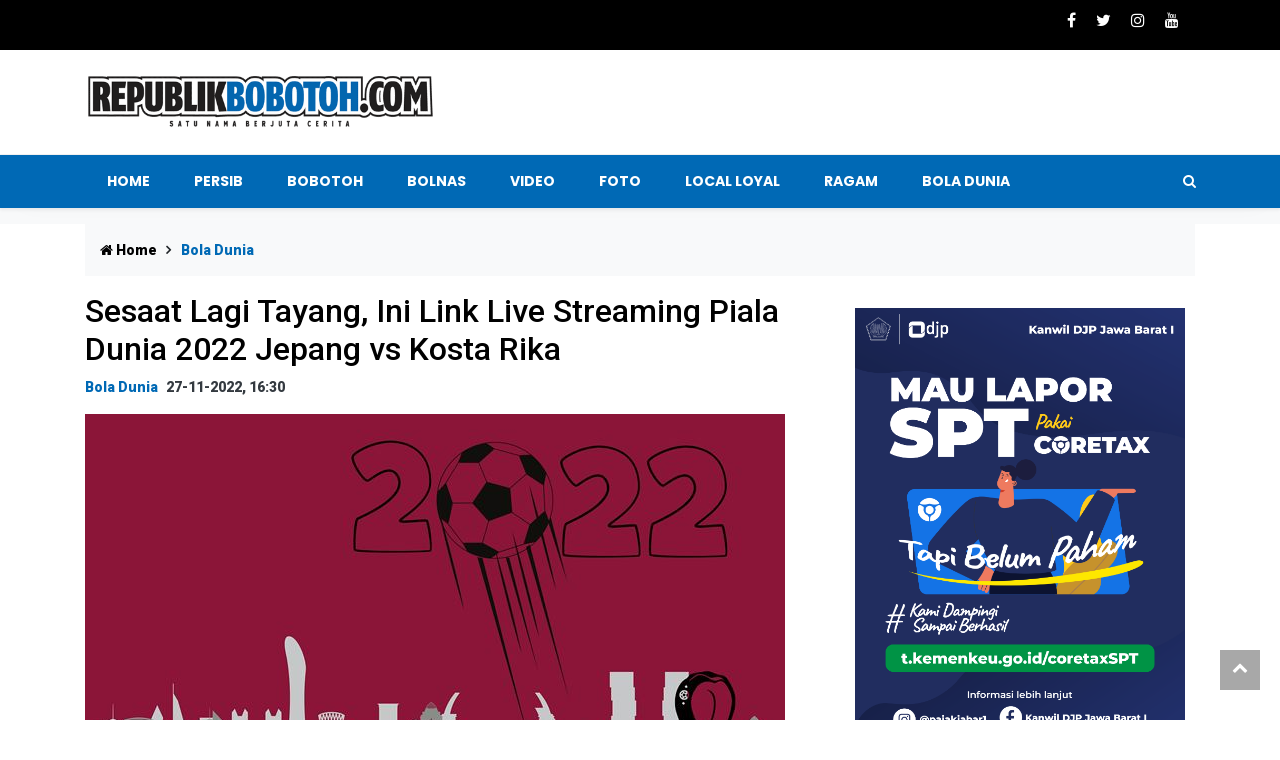

--- FILE ---
content_type: text/html;charset=utf-8
request_url: https://republikbobotoh.com/2022/11/27/sesaat-lagi-tayang-ini-link-live-streaming-piala-dunia-2022-jepang-vs-kosta-rika
body_size: 12537
content:
<!DOCTYPE html>
<html lang="id">
<head>
    <meta charset="utf-8">
    <meta name="viewport" content="width=device-width, initial-scale=1">

        <title>Sesaat Lagi Tayang, Ini Link Live Streaming Piala Dunia 2022 Jepang vs Kosta Rika </title>
    <meta name="description" content="Akan tayang seaat lagi siaran langsung dan live streaming Piala Dunia 2022 Jepang vs Kosta Rika dalam lanjutan pertandingan Grup E.">
    <link rel="canonical" href="https://republikbobotoh.com/2022/11/27/sesaat-lagi-tayang-ini-link-live-streaming-piala-dunia-2022-jepang-vs-kosta-rika">
    <meta name="robots" content="index, follow, max-image-preview:large">
    <meta name="googlebot" content="index,follow" />
    <meta name="author" content="M Taufik" />

    <meta property="og:type" content="website" />
    <meta property="og:site_name" content="https://republikbobotoh.com/" />
    <meta property="og:title" content="Sesaat Lagi Tayang, Ini Link Live Streaming Piala Dunia 2022 Jepang vs Kosta Rika" />
    <meta property="og:description" content="Akan tayang seaat lagi siaran langsung dan live streaming Piala Dunia 2022 Jepang vs Kosta Rika dalam lanjutan pertandingan Grup E." />
    <meta property="og:url" content="https://republikbobotoh.com/2022/11/27/sesaat-lagi-tayang-ini-link-live-streaming-piala-dunia-2022-jepang-vs-kosta-rika" />
    <meta property="og:image" content="https://republikbobotoh.com/assets/uploads/2022/11/soccer-g9afad61a2-1280-b0cb_mid.jpg" />

    <meta name="twitter:card" content="summary_large_image">
    <meta name="twitter:title" content="Sesaat Lagi Tayang, Ini Link Live Streaming Piala Dunia 2022 Jepang vs Kosta Rika">
    <meta name="twitter:image" content="https://republikbobotoh.com/assets/uploads/2022/11/soccer-g9afad61a2-1280-b0cb_mid.jpg">
    <link rel="amphtml" href="https://republikbobotoh.com/amp/2022/11/27/sesaat-lagi-tayang-ini-link-live-streaming-piala-dunia-2022-jepang-vs-kosta-rika">

    <meta name="title" content="Sesaat Lagi Tayang, Ini Link Live Streaming Piala Dunia 2022 Jepang vs Kosta Rika">
    <meta name="keywords" content="Piala Dunia 2022,Jepang,kosta rika,sctv,vidio,jadwal piala dunia,">
    <meta name="googlebot-news" content="index,follow" />
    <meta http-equiv="content-language" content="In-Id" />
        <link rel="alternate" type="application/rss+xml" title="republikbobotoh.com RSS Feed" href="https://republikbobotoh.com/rss" />
        <script type='application/ld+json'>
    {
    "@context" : "http://schema.org",
    "@type" : "NewsArticle",
    "headline" : "Sesaat Lagi Tayang, Ini Link Live Streaming Piala Dunia 2022 Jepang vs Kosta Rika",
    "image" : ["https://republikbobotoh.com/assets/uploads/2022/11/soccer-g9afad61a2-1280-b0cb_mid.jpg" ],
    "datePublished" : "2022-11-27T16:30:30+0700",
    "dateModified" : "2022-11-27T16:30:30+0700",
    "author" : {
        "@type" : "Person",
        "name" : "M Taufik",
        "url" : "https://republikbobotoh.com/"
    },
    "publisher": {
            "@type": "Organization",
            "name": "Republik Bobotoh",
            "logo": {
                "@type": "ImageObject",
                "url": "https://republikbobotoh.com/assets/img/favicon.png"
            }
    },
    "sameAs" : [
        "https://www.facebook.com/republikbobotohdotcom",
        "https://twitter.com/republikbobotoh",
        "https://instagram.com/republikbobotoh",
        "https://www.youtube.com/user/off2340"
    ]
    }
    </script>

    <script type='application/ld+json'>
        {
            "@context": "http://schema.org",
            "@type": "WebSite",
            "url": "https://republikbobotoh.com",
            "potentialAction": [
                {
                    "@type": "SearchAction",
                    "target": "https://republikbobotoh.com/search/{search_term_string}",
                    "query-input": "required name=search_term_string"
                }
            ]
        }
    </script>
    <!-- favicon.ico in the root directory -->
    <link rel="apple-touch-icon" href="https://republikbobotoh.com/icon.png?ver=1.1">
    <link rel="icon" href="https://republikbobotoh.com/assets/img/favicon.png" type="image/x-icon" />

    <meta name="theme-color" content="#030303">
    <!-- google fonts -->
    <link
        href="https://fonts.googleapis.com/css2?family=Montserrat:ital,wght@0,300;0,500;0,700;1,300;1,500&family=Poppins:ital,wght@0,300;0,500;0,700;1,300;1,400&display=swap"
        rel="stylesheet">
    <link href="https://republikbobotoh.com/assets/css/styles.css?ver=1.2" rel="stylesheet">
    <link href="https://republikbobotoh.com/assets/css/custom.css?ver=2.6" rel="stylesheet">
  
    <!-- Google search console -->
    <meta name="google-site-verification" content="uu1qC36EjJYOESAiJaMsOhe6sWTTwHtbsDP73hr11QA" />
    <!-- adsense -->
    <script async src="https://pagead2.googlesyndication.com/pagead/js/adsbygoogle.js?client=ca-pub-5477080546673808"
     crossorigin="anonymous"></script>
     
    <!-- Google tag (gtag.js) -->
    <script async src="https://www.googletagmanager.com/gtag/js?id=G-CQTKKGRM79"></script>
    <script>
    window.dataLayer = window.dataLayer || [];
    function gtag(){dataLayer.push(arguments);}
    gtag('js', new Date());

    gtag('config', 'G-CQTKKGRM79');
    </script>

</head>

<body>
    <!-- Header news -->
    <header class="bg-light">
        <!-- Navbar  Top-->
        <div class="topbar d-none d-sm-block">
            <div class="container ">
                <div class="row">
                    <div class="col-sm-12 col-md-5">
                        <div class="topbar-left">
                            <div class="topbar-text">
                                                            </div>
                        </div>
                    </div>
                    <div class="col-sm-12 col-md-7">
                        <div class="list-unstyled topbar-right">
                            <ul class="topbar-sosmed">
                                <li>
                                    <a target="_blank" href="https://www.facebook.com/republikbobotohcom"><i class="fa fa-facebook"></i></a>
                                </li>
                                <li>
                                    <a target="_blank" href="https://twitter.com/republikbobot0h"><i class="fa fa-twitter"></i></a>
                                </li>
                                <li>
                                    <a target="_blank" href="https://www.instagram.com/republikbobotohcom/"><i class="fa fa-instagram"></i></a>
                                </li>
                                <li>
                                    <a target="_blank" href="https://www.youtube.com/channel/UCN8gbUv8e6vn2NZNxrTHbCQ"><i class="fa fa-youtube"></i></a>
                                </li>
                            </ul>
                        </div>
                    </div>
                </div>
            </div>
        </div>
        <!-- End Navbar Top  -->
        <!-- Navbar  -->
        <!-- logo -->
        <div class="bg-white ">
            <div class="container">
                <div class="row">
                    <div class=" col-sm-12 col-md-4 my-auto d-none d-sm-block ">
                        <figure class="mb-4 mt-4">
                            <a href="https://republikbobotoh.com/">
                                <img src="https://republikbobotoh.com/assets/img/logo-rb.png" alt="Republik Bobotoh" class="img-fluid logo">
                            </a>
                        </figure>
                    </div>
                    <div class="col-md-8 d-none d-sm-block ">
                        <figure class="mt-3 ">
                                                    </figure>
                    </div>
                </div>
            </div>
        </div>

        <!-- end logo -->
        <!-- Navbar Desktop menu  -->
        <div class="navigation-wrap navigation-shadow">
            <nav class="navbar navbar-hover navbar-expand-lg navbar-soft">
                <div class="container">
                    <div class="offcanvas-header">
                        <div data-toggle="modal" data-target="#modal_aside_right" class="btn-md">
                            <span class="navbar-toggler-icon"></span>
                        </div>
                    </div>
                    <figure class="mb-0 mx-auto d-block d-sm-none sticky-logo">
                        <a href="https://republikbobotoh.com/">
                            <img src="https://republikbobotoh.com/assets/img/logo-rb.png" width="250" alt="Republik Bobotoh" class="img-fluid logo">
                        </a>
                    </figure>
                    <div class="collapse navbar-collapse justify-content-between" id="main_nav99">
                        <ul class="navbar-nav ">
                            <li class="nav-item"><a class="nav-link" href="https://republikbobotoh.com/"> Home </a></li>
                            <li class="nav-item"><a class="nav-link" href="https://republikbobotoh.com/category/persib"> Persib </a>
                            </li>
                            <li class="nav-item dropdown"><a class="nav-link" href="https://republikbobotoh.com/category/bobotoh"> Bobotoh
                                </a>
                                <ul class="dropdown-menu dropdown-menu-left">
                                    <li><a class="dropdown-item" href="https://republikbobotoh.com/category/gorowok-bobotoh">  Gorowok Bobotoh </a></li>
                                    <li><a class="dropdown-item" href="https://republikbobotoh.com/category/catatan-balad-bobotoh">  Catatan Balad Bobotoh </a></li>
                                    <li><a class="dropdown-item" href="https://republikbobotoh.com/category/bisnis-bobotoh"> Bisnis Bobotoh  </a>
                                </ul>
                            </li>
                            <li class="nav-item"><a class="nav-link" href="https://republikbobotoh.com/category/bolnas"> Bolnas </a>
                            </li>
                            <!-- <li class="nav-item"><a class="nav-link" href="https://republikbobotoh.com/category/gorowok-bobotoh">
                                    Gorowok Bobotoh </a></li>
                            <li class="nav-item"><a class="nav-link" href="https://republikbobotoh.com/category/bisnis-bobotoh">
                                    Bisnis Bobotoh </a></li> -->
                            <li class="nav-item"><a class="nav-link" href="https://republikbobotoh.com/category/video"> Video </a>
                            </li>
                            <li class="nav-item"><a class="nav-link" href="https://republikbobotoh.com/category/photo"> Foto </a>
                            </li>
                            <li class="nav-item"><a class="nav-link" href="https://republikbobotoh.com/store"> Local LOYAL </a>
                            </li>
                            <li class="nav-item ">
                                <a class="nav-link  " href="https://republikbobotoh.com/category/ragam" >
                                Ragam
                                </a>
                                <!-- <ul class="dropdown-menu dropdown-menu-left">
                                    <li><a class="dropdown-item" href="https://republikbobotoh.com/category/ragam"> ragam </a></li>
                                    <li><a class="dropdown-item" href="https://republikbobotoh.com/category/ragam"> Viral </a>
                                    </li>
                                    <li><a class="dropdown-item" href="https://republikbobotoh.com/category/ragam"> Bola Dunia </a></li>
                                    <li><a class="dropdown-item" href="https://republikbobotoh.com/category/sport"> Sport </a></li>
                                    <li><a class="dropdown-item" href="https://republikbobotoh.com/category/gaya-hidup"> Gaya Hidup </a></li>
                                    <li><a class="dropdown-item" href="https://republikbobotoh.com/category/ekbis"> Ekbis </a></li>
                                    <li><a class="dropdown-item" href="https://republikbobotoh.com/category/tekno"> Tekno </a></li>
                                </ul> -->
                            </li>
                            <li class="nav-item"><a class="nav-link" href="https://republikbobotoh.com/category/bola-dunia"> Bola Dunia </a>
                            </li>
                            <!-- <li class="nav-item"><a class="nav-link" href="#"> Agama/Islam </a></li> -->
                        </ul>


                        <!-- Search bar.// -->
                        <ul class="navbar-nav ">
                            <li class="nav-item search hidden-xs hidden-sm "> <a class="nav-link" href="#">
                                    <i class="fa fa-search"></i>
                                </a>
                            </li>
                        </ul>
                        <!-- Search content bar.// -->
                        <div class="top-search navigation-shadow">
                            <div class="container">
                                <div class="input-group ">
                                    <form action="https://republikbobotoh.com/search/post" method="post">

                                        <div class="row no-gutters mt-3">
                                            <div class="col">
                                                <input class="form-control border-secondary border-right-0 rounded-0"
                                                    type="search" name="search" value="" placeholder="Search "
                                                    id="example-search-input4">
                                            </div>
                                            <div class="col-auto">
                                                <a class="btn btn-outline-secondary border-left-0 rounded-0 rounded-right"
                                                    href="/search-result.html">
                                                    <i class="fa fa-search"></i>
                                                </a>
                                            </div>
                                        </div>

                                    </form>
                                </div>
                            </div>
                        </div>
                        <!-- Search content bar.// -->
                    </div> <!-- navbar-collapse.// -->
                </div>
            </nav>
        </div>
        <!-- End Navbar menu  -->
        <!-- Navbar Mobile sidebar menu  -->
        <div id="modal_aside_right" class="modal fixed-left fade" tabindex="-1" role="dialog">
            <div class="modal-dialog modal-dialog-aside" role="document">
                <div class="modal-content">
                    <div class="modal-header">
                        <div class="widget__form-search-bar  ">
                            <div class="row no-gutters">
                                <div class="col">

                                <form action="https://republikbobotoh.com/search/post" method="post">
                                    <input class="form-control border-secondary border-right-0 rounded-0"  type="search" name="search" value="" 
                                        placeholder="Search">
                                </div>
                                <div class="col-auto">
                                    <button class="btn btn-outline-secondary border-left-0 rounded-0 rounded-right">
                                        <i class="fa fa-search"></i>
                                    </button>
                                </div>
                                </form>
                            </div>
                        </div>
                        <button type="button" class="close" data-dismiss="modal" aria-label="Close">
                            <span aria-hidden="true">&times;</span>
                        </button>
                    </div>
                    <div class="modal-body">
                        <nav class="list-group list-group-flush">
                            <ul class="navbar-nav ">
                                <li class="nav-item"><a class="nav-link "
                                        href="https://republikbobotoh.com/"> Home </a></li>
                                <li class="nav-item"><a class="nav-link "
                                        href="https://republikbobotoh.com/category/persib"> Persib </a></li>
                                <li class="nav-item"><a class="nav-link "
                                        href="https://republikbobotoh.com/category/bobotoh"> Bobotoh </a></li>
                                <li class="nav-item"><a class="nav-link "
                                        href="https://republikbobotoh.com/category/bolnas"> Bolanas </a></li>
                                <li class="nav-item"><a class="nav-link "
                                        href="https://republikbobotoh.com/category/gorowok-bobotoh">Gorowok Bobotoh </a></li>
                                <li class="nav-item"><a class="nav-link "
                                        href="https://republikbobotoh.com/category/bisnis-bobotoh">Bisnis Bobotoh </a></li>
                                <li class="nav-item"><a class="nav-link "
                                        href="https://republikbobotoh.com/category/catatan-balad-bobotoh">Catatan Balad Bobotoh </a></li>
                                <li class="nav-item"><a class="nav-link "
                                        href="https://republikbobotoh.com/category/video"> Video </a></li>
                                <li class="nav-item"><a class="nav-link "
                                        href="https://republikbobotoh.com/category/photo"> Foto </a></li>
                                <li class="nav-item"><a class="nav-link "
                                        href="https://republikbobotoh.com/store"> Local Loyal </a></li>
                                        <li class="nav-item dropdown">
                            <a class="nav-link active " href="https://republikbobotoh.com/category/ragam" > Ragam
                            </a>
                            <a class="nav-link active " href="https://republikbobotoh.com/category/bola-dunia" > Bola Dunia
                            </a>
                            <!-- <ul class="dropdown-menu dropdown-menu-left">
                                <li><a class="dropdown-item" href="https://republikbobotoh.com/category/ragam"> ragam </a></li>
                                <li><a class="dropdown-item" href="https://republikbobotoh.com/category/viral">Viral </a>
                                </li>
                                <li><a class="dropdown-item" href="https://republikbobotoh.com/category/viral">Bola Dunia</a></li>
                                <li><a class="dropdown-item" href="https://republikbobotoh.com/category/viral">Sport</a></li>
                                <li><a class="dropdown-item" href="https://republikbobotoh.com/category/gaya-hidup">Gaya Hidup</a></li>
                                <li><a class="dropdown-item" href="https://republikbobotoh.com/category/ekbis">Ekbis</a></li>
                                <li><a class="dropdown-item" href="https://republikbobotoh.com/category/tekno">Tekno</a></li>
                            </ul> -->
                        </li>
                            </ul>

                        </nav>
                    </div>
                </div>
            </div> <!-- modal-bialog .// -->
        </div> <!-- modal.// -->
        <!-- End Navbar sidebar menu  -->
        <!-- End Navbar  -->
        <div class="container ">
            <div class="row">
                <div class="col-md-8">
                    <figure class="mt-3 ">
                        <a href="" target="_blank">
                            <!-- video / ads
                            <a href="#" target="_blank">
                                <!-- <img src="https://republikbobotoh.com/assets/img/" alt="Sobat Konser Musik" loading="lazy" class="img-fluid logo sidebar_bjb"> 
                            </a> -->
                            <!-- <video  class="lazy sidebar_bjb embed-responsive embed-responsive-16by9" id="video"  preload="none" muted autoplay controls loop>
                                <source data-src="https://republikbobotoh.com/assets/img/espresso.mp4" >
                            </video> -->
                            
                        </a>
                    </figure>
                </div>
            </div>
        </div>
    </header>
           


<section class="bg-white pb-60" style="padding-top: 0;">
    <div class="container">
        <div class="row">
            <div class="col-md-12">
                <!-- Breadcrumb -->
                <ul class="breadcrumbs bg-light">
                    <li class="breadcrumbs__item">
                        <a href="https://republikbobotoh.com/" class="breadcrumbs__url">
                            <i class="fa fa-home"></i> Home</a>
                    </li>
                    <li  href="https://republikbobotoh.com/category/bola dunia"  class="breadcrumbs__item breadcrumbs__item--current">
                        bola dunia                    </li>
                </ul>
            </div>
        </div>
      
        <div class="row">
            <div class="col-md-8">
                <!-- Social media animation -->
                                <!-- Article detail -->
                <div class="col text-center justify-content-center align-self-center">
                </div>
                <div class="wrap__article-detail">
                    <div class="wrap__article-detail-title">
                        <h1>
                            Sesaat Lagi Tayang, Ini Link Live Streaming Piala Dunia 2022 Jepang vs Kosta Rika                        </h1>
                    </div>

                    <div class="wrap__article-detail-info">
                        <ul class="list-inline">
                            <li class="list-inline-item">
                                <a href="https://republikbobotoh.com/category/bola dunia">
                                    bola dunia                                </a>
                            </li>
                            <li class="list-inline-item">
                                <span class="text-dark text-capitalize ml-1">
                                    27-11-2022, 16:30                                </span>
                            </li>
                        </ul>
                    </div>
                   

                    <div class="wrap__article-detail-image">
                                                <figure>
                            <img src="https://republikbobotoh.com/assets/uploads/2022/11/soccer-g9afad61a2-1280-b0cb_mid.jpg" alt="Sesaat Lagi Tayang, Ini Link Live Streaming Piala Dunia 2022 Jepang vs Kosta Rika" loading="lazy"
                                class="img-fluid">
                            <i class="img-caption">Ilustrasi Piala Dunia 2022 (Rosy/Pixabay)</i>
                        </figure>
                                            </div>
                    <!-- GM  -->
                    

                    <div class="wrap__article-detail-content">
                        <div itemprop="articleBody">

                            <p><b>REPUBLIK BOBOTOH</b> - Setelah tampil mengejutkan pada laga pertama penyisihan Grup E dengan mengandaskan tim unggulan, Jerman, <a href="https://republikbobotoh.com/tag/Jepang">Jepang</a> diuji <a href="https://republikbobotoh.com/tag/Kosta Rika">Kosta Rika</a> pada laga kedua, sore ini.</p><p></p><p>Di laga pertama, <a href="https://republikbobotoh.com/tag/Jepang">Jepang</a> menaklukkan Jerman dengan skor 2-1 dan kemenangan atas <a href="https://republikbobotoh.com/tag/Kosta Rika">Kosta Rika</a> bisa membawa <a href="https://republikbobotoh.com/tag/Jepang">Jepang</a> lolos ke babak 16 besar <a href="https://republikbobotoh.com/tag/Piala Dunia 2022">Piala Dunia 2022</a>.</p><p></p><p>Dua pemain <a href="https://republikbobotoh.com/tag/Jepang">Jepang</a> yang jadi pahlawan kemenangan pasukan Samurai Biru atas Jerman, Ritsu Doan dan Takuma Asano berpeluang dimainkan dalam pertandingan kali ini.</p><p></p><p><b><a href="https://republikbobotoh.com/2022/11/27/ht-persikabo-cetak-1-gol-di-ujung-pertandingan">Baca Juga : HT: Persikabo Cetak 1 Gol Di Ujung Pertandingan</a></b></p><p></p><p>Sementara di lain sisi, <a href="https://republikbobotoh.com/tag/Kosta Rika">Kosta Rika</a> yang menelan kekalahan telak 0-7 dari Spanyol pada laga pertama dituntut meraih kemenangan untuk menghidupkan peluang lolo ke 16 besar.</p><p></p><p style="font-weight:300; font-size:16px"><i>Yuk gabung <b style="font-weight:500">channel whatsapp REPUBLIKBOBOTOH.COM</b> untuk mendapatkan berita-berita terbaru tentang Persib, Bobotoh, Liga 1, dan ragam berita menarik lainnya seputar Bandung Raya. <b style="font-weight:500"><a target="_blank" href="https://whatsapp.com/channel/0029VaBGMNw1NCrXzIOZZD1W">Klik di sini (JOIN)</a></b></i></p>
</br><p>Kekalahan dari Spanyol merupakan hasil terburuk yang diraih <a href="https://republikbobotoh.com/tag/Kosta Rika">Kosta Rika</a> sejak pertama kali berpartisipasi di Piala Dunia pada 1990 di Italia.</p><p></p><p>Kekalahan terbesar <a href="https://republikbobotoh.com/tag/Kosta Rika">Kosta Rika</a> sebelumnya di Piala Dunia adalah dengan margin tiga gol, ketika takluk 1-4 dari Republik Cekoslowakia pada Piala Dunia 1990.</p><p></p><p>Lalu kalah 2-5 dari Brasil di Piala Dunia 2002, dan dibenamkan Ekuador 0-3 pada Piala Dunia 2006 yang berlangsung di Jerman.</p><p></p><p><b><a href="https://republikbobotoh.com/2022/11/27/link-live-streaming-piala-dunia-2022-jepang-di-atas-kertas-unguli-kosta-rika-siap-lolos-ke-16-besar">Baca Juga : Link Live Streaming Piala Dunia 2022: Jepang di Atas Kertas Unguli Kosta Rika, Siap Lolos ke 16 Besar</a></b></p><p></p><p>Sedangkan pencapaian terbaik <a href="https://republikbobotoh.com/tag/Kosta Rika">Kosta Rika</a> di Piala Dunia adalah melaju hingga babak perempat final Piala Dunia 2014. Bahkan, mereka hanya kalah adu penalti dari Belanda.</p><p></p><p>Pertandingan <a href="https://republikbobotoh.com/tag/Jepang">Jepang</a> vs <a href="https://republikbobotoh.com/tag/Kosta Rika">Kosta Rika</a> yang dipimpin wasit asal Inggris, Michael Oliver, akan disiarkan langsung <a href="https://republikbobotoh.com/tag/SCTV">SCTV</a> dan Mentari TV pada pukul 17.00 WIB.</p><p></p><p>Selain itu, laga Jepang vs Kosta Rika juga bisa disaksikan melalui siaran live streaming di Vidio, dengan <a href="https://www.vidio.com/live/9430-world-cup-1?schedule_id=2289300"><b>klik tautan berikut ini</b></a>.**</p><p></p><p></p><p></p><p><p><b>TONTON VIDEONYA DI YOUTUBE <a href="https://www.youtube.com/@republikbobotohcom">RBCOM TV</a></b></p><iframe width="560" height="315" src="https://www.youtube.com/embed/evjzXWVHNAY" title="YouTube video player" frameborder="0" allow="accelerometer; autoplay; clipboard-write; encrypted-media; gyroscope; picture-in-picture" allowfullscreen=""></iframe></p><p style='font-size:16px;'>Follow Berita Republik Bobotoh di <b><a href='https://news.google.com/publications/CAAqBwgKMJPgowsw1uq7Aw?hl=id&gl=ID&ceid=ID%3Aid'>Google News</a></b></p>
                            <div class="editor">
                                <p>Penulis: <b>Taufik</b> | Editor: <b>M Taufik</b></p>                                <!-- </p> -->
                            </div>
                            

                            <div class="total-views">
                                <ul class="list-inline">
                                    <span class="share">share on:</span>
                                    <li class="list-inline-item">
                                        <a class="btn btn-social-o facebook" target="_blank"
                                            href="https://www.facebook.com/sharer/sharer.php?u=https://republikbobotoh.com/2022/11/27/sesaat-lagi-tayang-ini-link-live-streaming-piala-dunia-2022-jepang-vs-kosta-rika">
                                            <i class="fa fa-facebook-f"></i>
                                            <span>facebook</span>
                                        </a>

                                    </li>
                                    <li class="list-inline-item">
                                        <a class="btn btn-social-o twitter" target="_blank"
                                            href="https://twitter.com/intent/tweet?text=Sesaat Lagi Tayang, Ini Link Live Streaming Piala Dunia 2022 Jepang vs Kosta Rika&url=https://republikbobotoh.com/2022/11/27/sesaat-lagi-tayang-ini-link-live-streaming-piala-dunia-2022-jepang-vs-kosta-rika">
                                            <i class="fa fa-twitter"></i>
                                            <span>twitter</span>
                                        </a>
                                    </li>
                                    <li class="list-inline-item">
                                        <a class="btn btn-social-o whatsapp" target="_blank"
                                            href="whatsapp://send?text=https://republikbobotoh.com/2022/11/27/sesaat-lagi-tayang-ini-link-live-streaming-piala-dunia-2022-jepang-vs-kosta-rika">
                                            <i class="fa fa-whatsapp"></i>
                                            <span>whatsapp</span>
                                        </a>
                                    </li>
                                    <li class="list-inline-item">
                                        <a class="btn btn-social-o telegram" href="#">
                                            <i class="fa fa-telegram"></i>
                                            <span>telegram</span>
                                        </a>
                                    </li>
                                </ul>
                            </div>
                        </div>
                    </div>
                </div>

                <!-- News Tags -->
                <div class="blog-tags">
                    <ul class="list-inline">
                        <li class="list-inline-item">
                            <i class="fa fa-tags">
                            </i>
                        </li>
                                                <li class="list-inline-item">
                            <a href="https://republikbobotoh.com/tag/Piala Dunia 2022">
                                Piala Dunia 2022                            </a>
                        </li>
                                                <li class="list-inline-item">
                            <a href="https://republikbobotoh.com/tag/Jepang">
                                Jepang                            </a>
                        </li>
                                                <li class="list-inline-item">
                            <a href="https://republikbobotoh.com/tag/kosta rika">
                                kosta rika                            </a>
                        </li>
                                                <li class="list-inline-item">
                            <a href="https://republikbobotoh.com/tag/sctv">
                                sctv                            </a>
                        </li>
                                                <li class="list-inline-item">
                            <a href="https://republikbobotoh.com/tag/vidio">
                                vidio                            </a>
                        </li>
                                                <li class="list-inline-item">
                            <a href="https://republikbobotoh.com/tag/jadwal piala dunia">
                                jadwal piala dunia                            </a>
                        </li>
                                            </ul>
                </div>

                

                <!-- PREV NEXT TODO -->
                <div class="row mt-3">
                    <div class="col">
                        <div class="single_navigation-prev">
                            <a href="https://republikbobotoh.com/2022/11/27/ht-persikabo-cetak-1-gol-di-ujung-pertandingan">
                                <span>Berita Sebelumnya</span>
                                HT: Persikabo Cetak 1 Gol Di Ujung Pertandingan                            </a>
                        </div>
                    </div>
                    <div class="col">
                        <div class="single_navigation-next text-left text-md-right">
                            <a href="https://republikbobotoh.com/2022/11/27/hasil-dan-skor-akhir-uji-coba-persikabo-1973-vs-persib-duet-brasil-moncer-di-pakansari">
                                <span>Berita Berikutnya</span>
                                Hasil dan Skor Akhir Uji Coba Persikabo 1973 vs Persib: Duet Brasil Moncer di Pakansari                            </a>
                        </div>
                    </div>
                </div>
             
                <!-- Composite Start -->
               
                <!-- Composite End -->
                <div class="wrapper__list__article mt-3">
                    <div class="wrapp__list__article-small">
                        <h4>
                            Berita Terkini
                        </h4>
                                                <div class="mb-3">
                            <!-- Post Article -->
                            <div class="card__post card__post-list">
                                <div class="image-st">
                                    <a href="https://republikbobotoh.com/2026/01/31/cara-menonton-live-streaming-persis-vs-persib-super-league-20252026-ini-akses-resminya">
                                        <img src="https://republikbobotoh.com/assets/uploads/2026/01/persib-persis-b5f8_thumb.jpg" loading="lazy"
                                            alt="Cara Menonton Live Streaming Persis vs Persib Super League 2025/2026, Ini Akses Resminya" class="img-fluid">
                                    </a>
                                </div>
                                <div class="card__post__body ">
                                    <div class="card__post__content">
                                        <div class="card__post__author-info mb-2">
                                            <ul class="list-inline">
                                                <li class="list-inline-item">
                                                    <span class="text-blue text-capitalize">
                                                        Persib                                                    </span>
                                                </li>
                                                <li class="list-inline-item">
                                                    <span>
                                                        31-01-2026, 10:00                                                    </span>
                                                </li>
                                            </ul>
                                        </div>
                                        <div class="card__post__title">
                                            <h5><a
                                                    href="https://republikbobotoh.com/2026/01/31/cara-menonton-live-streaming-persis-vs-persib-super-league-20252026-ini-akses-resminya">Cara Menonton Live Streaming Persis vs Persib Super League 2025/2026, Ini Akses Resminya</a>
                                            </h5>

                                        </div>
                                    </div>
                                </div>
                            </div>
                        </div>
                                                <div class="mb-3">
                            <!-- Post Article -->
                            <div class="card__post card__post-list">
                                <div class="image-st">
                                    <a href="https://republikbobotoh.com/2026/01/31/info-buat-bobotoh-10-lokasi-nobar-persib-vs-persis-solo-pekan-19-super-league-20252026-di-bandung">
                                        <img src="https://republikbobotoh.com/assets/uploads/2024/05/bobotoh-adam8-585f_thumb.jpg" loading="lazy"
                                            alt="Info Buat Bobotoh 10 Lokasi Nobar Persib vs Persis Solo Pekan 19 Super League 2025/2026 di Bandung" class="img-fluid">
                                    </a>
                                </div>
                                <div class="card__post__body ">
                                    <div class="card__post__content">
                                        <div class="card__post__author-info mb-2">
                                            <ul class="list-inline">
                                                <li class="list-inline-item">
                                                    <span class="text-blue text-capitalize">
                                                        Persib                                                    </span>
                                                </li>
                                                <li class="list-inline-item">
                                                    <span>
                                                        31-01-2026, 09:35                                                    </span>
                                                </li>
                                            </ul>
                                        </div>
                                        <div class="card__post__title">
                                            <h5><a
                                                    href="https://republikbobotoh.com/2026/01/31/info-buat-bobotoh-10-lokasi-nobar-persib-vs-persis-solo-pekan-19-super-league-20252026-di-bandung">Info Buat Bobotoh 10 Lokasi Nobar Persib vs Persis Solo Pekan 19 Super League 2025/2026 di Bandung</a>
                                            </h5>

                                        </div>
                                    </div>
                                </div>
                            </div>
                        </div>
                                                <div class="mb-3">
                            <!-- Post Article -->
                            <div class="card__post card__post-list">
                                <div class="image-st">
                                    <a href="https://republikbobotoh.com/2026/01/31/prediksi-susunan-pemain-dan-link-live-streaming-persis-solo-vs-persib-pekan-19-super-league-20252026">
                                        <img src="https://republikbobotoh.com/assets/uploads/2026/01/persib-persis-7efa_thumb.jpg" loading="lazy"
                                            alt="Prediksi, Susunan Pemain, dan Link Live Streaming Persis Solo vs Persib Pekan 19 Super League 2025/2026" class="img-fluid">
                                    </a>
                                </div>
                                <div class="card__post__body ">
                                    <div class="card__post__content">
                                        <div class="card__post__author-info mb-2">
                                            <ul class="list-inline">
                                                <li class="list-inline-item">
                                                    <span class="text-blue text-capitalize">
                                                        Persib                                                    </span>
                                                </li>
                                                <li class="list-inline-item">
                                                    <span>
                                                        31-01-2026, 09:23                                                    </span>
                                                </li>
                                            </ul>
                                        </div>
                                        <div class="card__post__title">
                                            <h5><a
                                                    href="https://republikbobotoh.com/2026/01/31/prediksi-susunan-pemain-dan-link-live-streaming-persis-solo-vs-persib-pekan-19-super-league-20252026">Prediksi, Susunan Pemain, dan Link Live Streaming Persis Solo vs Persib Pekan 19 Super League 2025/2026</a>
                                            </h5>

                                        </div>
                                    </div>
                                </div>
                            </div>
                        </div>
                                            </div>
                </div>
            </div>
            <!-- start sidebar -->
<div class="col-md-4">
    <div class="col-aside d-none d-xl-flex primary-sidebar justify-content-center">
        <div class="sidebar">
            <div class="sidebar-sticky-container">
                <div class="ad-skyscraper-container ">
                                        </div>
            </div>
        </div>
    </div>
    <aside class="wrapper__list__article">
        <div class="wrapper__list__article-small">
            <div class="justify-content-center" style="text-align: center;">
                <!-- Djarum video -->
                <figure class="mb-3">
                    <!-- video 
                    <video  class="lazy embed-responsive embed-responsive-16by9 hide-mobile" id="video"  preload="none" muted autoplay controls loop>
                       <source data-src="https://republikbobotoh.com/assets/img/espresso.mp4" >
                    </video>-->
                </figure>
                                <figure class="mb-4">
                    <a href="https://republikbobotoh.com/ads/4"  target="_blank">
                        <img src="https://republikbobotoh.com/assets/uploads/2026/01/lapor-spt-coretax-2026-v1-potrait-7a37.png"  width="330" height="300" alt="DJP Jabar 1" class="img-fluid">
                    </a>
                </figure>
                                
              
                
                

                
                <!-- Add WA business -->

            </div>
              <!-- Add Live Score -->
            <h4 class="border_section mb-2">Klasemen LIGA 1 2024/2025</h4>
            <figure class="mb-2">
                <div id="klasmen"></div>
            </figure>
              
            <!-- Live Score embed -->
                        <div style="text-align:center;"></div>
            <aside class="wrapper__list__article mt-3">
                <h4 class="border_section">Terpopuler</h4>
                <!-- List Article -->
                <div class="mb-3">
                    <!-- Post Article -->
                                        <div class="card__post card__post-list mb-2">
                        <div class="image-sm">
                            <a href="https://republikbobotoh.com/2026/01/25/komentar-pertama-kurzawa-setelah-resmi-gabung-persib-diperkenalkan-di-gbla">
                                <img src="https://republikbobotoh.com/assets/uploads/2026/01/kurzawa-mopersib-7332_thumb.jpg" class="img-fluid" loading="lazy"
                                    alt="Komentar Pertama Kurzawa Setelah resmi Gabung Persib Diperkenalkan di GBLA">
                            </a>
                        </div>
                        <div class="card__post__body ">
                            <div class="card__post__content">

                                <div class="card__post__author-info mb-2">
                                    <ul class="list-inline">
                                        <li class="list-inline-item">
                                            <span class="text-blue text-capitalize">
                                                2026-01-25 21:59:27                                            </span>
                                        </li>

                                    </ul>
                                </div>
                                <div class="card__post__title">
                                    <h6>
                                        <a href="https://republikbobotoh.com/2026/01/25/komentar-pertama-kurzawa-setelah-resmi-gabung-persib-diperkenalkan-di-gbla">
                                            Komentar Pertama Kurzawa Setelah resmi Gabung Persib Diperkenalkan di GBLA                                        </a>
                                    </h6>
                                </div>
                            </div>
                        </div>
                    </div>
                                        <div class="card__post card__post-list mb-2">
                        <div class="image-sm">
                            <a href="https://republikbobotoh.com/2026/01/25/ini-alasan-persib-rekrut-dion-markx-dengan-durasi-kontrak-jangka-panjang">
                                <img src="https://republikbobotoh.com/assets/uploads/2026/01/dion-markx-persib-56f7_thumb.jpg" class="img-fluid" loading="lazy"
                                    alt="Ini Alasan Persib Rekrut Dion Markx Dengan Durasi Kontrak Jangka Panjang">
                            </a>
                        </div>
                        <div class="card__post__body ">
                            <div class="card__post__content">

                                <div class="card__post__author-info mb-2">
                                    <ul class="list-inline">
                                        <li class="list-inline-item">
                                            <span class="text-blue text-capitalize">
                                                2026-01-25 22:18:30                                            </span>
                                        </li>

                                    </ul>
                                </div>
                                <div class="card__post__title">
                                    <h6>
                                        <a href="https://republikbobotoh.com/2026/01/25/ini-alasan-persib-rekrut-dion-markx-dengan-durasi-kontrak-jangka-panjang">
                                            Ini Alasan Persib Rekrut Dion Markx Dengan Durasi Kontrak Jangka Panjang                                        </a>
                                    </h6>
                                </div>
                            </div>
                        </div>
                    </div>
                                        <div class="card__post card__post-list mb-2">
                        <div class="image-sm">
                            <a href="https://republikbobotoh.com/2026/01/30/persis-solo-vs-persib-tak-tayang-di-tv-indosiar-sedang-main-game-mix-lagi">
                                <img src="https://republikbobotoh.com/assets/uploads/2026/01/persib-persis1-dff2_thumb.jpg" class="img-fluid" loading="lazy"
                                    alt="Persis Solo vs Persib Tak Tayang di TV, Indosiar Sedang Main Game Mix Lagi?">
                            </a>
                        </div>
                        <div class="card__post__body ">
                            <div class="card__post__content">

                                <div class="card__post__author-info mb-2">
                                    <ul class="list-inline">
                                        <li class="list-inline-item">
                                            <span class="text-blue text-capitalize">
                                                2026-01-30 16:03:18                                            </span>
                                        </li>

                                    </ul>
                                </div>
                                <div class="card__post__title">
                                    <h6>
                                        <a href="https://republikbobotoh.com/2026/01/30/persis-solo-vs-persib-tak-tayang-di-tv-indosiar-sedang-main-game-mix-lagi">
                                            Persis Solo vs Persib Tak Tayang di TV, Indosiar Sedang Main Game Mix Lagi?                                        </a>
                                    </h6>
                                </div>
                            </div>
                        </div>
                    </div>
                                        <div class="card__post card__post-list mb-2">
                        <div class="image-sm">
                            <a href="https://republikbobotoh.com/2026/01/29/bobotoh-luapkan-kekecewaan-usai-indosiar-umumkan-tak-siarkan-laga-persis-solo-vs-persib">
                                <img src="https://republikbobotoh.com/assets/uploads/2026/01/persis-persib-5184_thumb.jpg" class="img-fluid" loading="lazy"
                                    alt="Bobotoh Luapkan Kekecewaan Usai Indosiar Umumkan Tak Siarkan Laga Persis Solo vs Persib">
                            </a>
                        </div>
                        <div class="card__post__body ">
                            <div class="card__post__content">

                                <div class="card__post__author-info mb-2">
                                    <ul class="list-inline">
                                        <li class="list-inline-item">
                                            <span class="text-blue text-capitalize">
                                                2026-01-29 14:13:29                                            </span>
                                        </li>

                                    </ul>
                                </div>
                                <div class="card__post__title">
                                    <h6>
                                        <a href="https://republikbobotoh.com/2026/01/29/bobotoh-luapkan-kekecewaan-usai-indosiar-umumkan-tak-siarkan-laga-persis-solo-vs-persib">
                                            Bobotoh Luapkan Kekecewaan Usai Indosiar Umumkan Tak Siarkan Laga Persis Solo vs Persib                                        </a>
                                    </h6>
                                </div>
                            </div>
                        </div>
                    </div>
                                        <div class="card__post card__post-list mb-2">
                        <div class="image-sm">
                            <a href="https://republikbobotoh.com/2026/01/27/jadwal-pekan-ke-19-super-league-persib-vs-persis-jadi-sorotan">
                                <img src="https://republikbobotoh.com/assets/uploads/2025/12/tim-persib-tos-9ad4_thumb.jpg" class="img-fluid" loading="lazy"
                                    alt="Jadwal Pekan Ke-19 Super League: Persib vs Persis Jadi Sorotan ">
                            </a>
                        </div>
                        <div class="card__post__body ">
                            <div class="card__post__content">

                                <div class="card__post__author-info mb-2">
                                    <ul class="list-inline">
                                        <li class="list-inline-item">
                                            <span class="text-blue text-capitalize">
                                                2026-01-27 10:35:54                                            </span>
                                        </li>

                                    </ul>
                                </div>
                                <div class="card__post__title">
                                    <h6>
                                        <a href="https://republikbobotoh.com/2026/01/27/jadwal-pekan-ke-19-super-league-persib-vs-persis-jadi-sorotan">
                                            Jadwal Pekan Ke-19 Super League: Persib vs Persis Jadi Sorotan                                         </a>
                                    </h6>
                                </div>
                            </div>
                        </div>
                    </div>
                                    </div>
            </aside>
            <aside class="wrapper__list__article">
                <h4 class="border_section">Ragam</h4>
                <!-- List Article -->
                <div class="mb-3">
                    <!-- Post Article -->
                                        <div class="card__post card__post-list mb-2">
                        <div class="image-sm">
                            <a href="https://republikbobotoh.com/2026/01/27/telkomsel-salurkan-bantuan-dan-amankan-jaringan-telekomunikasi-pasca-bencana-longsor-di-kbb">
                                <img src="https://republikbobotoh.com/assets/uploads/2026/01/telkomsel-peduli-longsor-kbb-1jpg-cdf8_thumb.jpg" class="img-fluid" loading="lazy"
                                    alt="Telkomsel Salurkan Bantuan dan Amankan Jaringan Telekomunikasi Pasca Bencana Longsor di KBB">
                            </a>
                        </div>
                        <div class="card__post__body ">
                            <div class="card__post__content">

                                <div class="card__post__author-info mb-2">
                                    <ul class="list-inline">
                                        <li class="list-inline-item">
                                            <span class="text-blue text-capitalize">
                                                2026-01-27 14:08:50                                            </span>
                                        </li>

                                    </ul>
                                </div>
                                <div class="card__post__title">
                                    <h6>
                                        <a href="https://republikbobotoh.com/2026/01/27/telkomsel-salurkan-bantuan-dan-amankan-jaringan-telekomunikasi-pasca-bencana-longsor-di-kbb">
                                            Telkomsel Salurkan Bantuan dan Amankan Jaringan Telekomunikasi Pasca Bencana Longsor di KBB                                        </a>
                                    </h6>
                                </div>
                            </div>
                        </div>
                    </div>
                                        <div class="card__post card__post-list mb-2">
                        <div class="image-sm">
                            <a href="https://republikbobotoh.com/2026/01/23/ibfest-series-10-hadir-di-4-kota-telkomsel-cerahkan-literasi-ai-generasi-muda-indonesia">
                                <img src="https://republikbobotoh.com/assets/uploads/2026/01/internet-baik-festival-ibfest-season-10-1jpg-b530_thumb.jpg" class="img-fluid" loading="lazy"
                                    alt="IBFEST Series 10 Hadir di 4 Kota, Telkomsel Cerahkan Literasi AI Generasi Muda Indonesia">
                            </a>
                        </div>
                        <div class="card__post__body ">
                            <div class="card__post__content">

                                <div class="card__post__author-info mb-2">
                                    <ul class="list-inline">
                                        <li class="list-inline-item">
                                            <span class="text-blue text-capitalize">
                                                2026-01-23 19:38:21                                            </span>
                                        </li>

                                    </ul>
                                </div>
                                <div class="card__post__title">
                                    <h6>
                                        <a href="https://republikbobotoh.com/2026/01/23/ibfest-series-10-hadir-di-4-kota-telkomsel-cerahkan-literasi-ai-generasi-muda-indonesia">
                                            IBFEST Series 10 Hadir di 4 Kota, Telkomsel Cerahkan Literasi AI Generasi Muda Indonesia                                        </a>
                                    </h6>
                                </div>
                            </div>
                        </div>
                    </div>
                                        <div class="card__post card__post-list mb-2">
                        <div class="image-sm">
                            <a href="https://republikbobotoh.com/2026/01/23/apbn-jawa-barat-surplus-rp2643-triliun-hingga-desember-2025">
                                <img src="https://republikbobotoh.com/assets/uploads/2026/01/whatsapp-image-2026-01-23-at-153053-8fb0_thumb.jpg" class="img-fluid" loading="lazy"
                                    alt="APBN Jawa Barat Surplus Rp26,43 Triliun Hingga Desember 2025">
                            </a>
                        </div>
                        <div class="card__post__body ">
                            <div class="card__post__content">

                                <div class="card__post__author-info mb-2">
                                    <ul class="list-inline">
                                        <li class="list-inline-item">
                                            <span class="text-blue text-capitalize">
                                                2026-01-23 16:41:56                                            </span>
                                        </li>

                                    </ul>
                                </div>
                                <div class="card__post__title">
                                    <h6>
                                        <a href="https://republikbobotoh.com/2026/01/23/apbn-jawa-barat-surplus-rp2643-triliun-hingga-desember-2025">
                                            APBN Jawa Barat Surplus Rp26,43 Triliun Hingga Desember 2025                                        </a>
                                    </h6>
                                </div>
                            </div>
                        </div>
                    </div>
                                        <div class="card__post card__post-list mb-2">
                        <div class="image-sm">
                            <a href="https://republikbobotoh.com/2026/01/21/telkomsel-jabar-sukses-kawal-lonjakan-trafik-15-persen-selama-periode-libur-tahun-baru">
                                <img src="https://republikbobotoh.com/assets/uploads/2026/01/20260121-150557-0000-cf3a_thumb.jpg" class="img-fluid" loading="lazy"
                                    alt="Telkomsel Jabar Sukses Kawal Lonjakan Trafik 15 Persen  Selama Periode Libur Tahun Baru">
                            </a>
                        </div>
                        <div class="card__post__body ">
                            <div class="card__post__content">

                                <div class="card__post__author-info mb-2">
                                    <ul class="list-inline">
                                        <li class="list-inline-item">
                                            <span class="text-blue text-capitalize">
                                                2026-01-21 15:08:11                                            </span>
                                        </li>

                                    </ul>
                                </div>
                                <div class="card__post__title">
                                    <h6>
                                        <a href="https://republikbobotoh.com/2026/01/21/telkomsel-jabar-sukses-kawal-lonjakan-trafik-15-persen-selama-periode-libur-tahun-baru">
                                            Telkomsel Jabar Sukses Kawal Lonjakan Trafik 15 Persen  Selama Periode Libur Tahun Baru                                        </a>
                                    </h6>
                                </div>
                            </div>
                        </div>
                    </div>
                                        <div class="card__post card__post-list mb-2">
                        <div class="image-sm">
                            <a href="https://republikbobotoh.com/2026/01/16/coklat-kita-silatusantren-tadabbur-alam-di-gunung-puntang-santri-didorong-peduli-lingkungan">
                                <img src="https://republikbobotoh.com/assets/uploads/2026/01/silatusantren-taddabur-alam2-7050_thumb.jpg" class="img-fluid" loading="lazy"
                                    alt="Coklat Kita Silatusantren Tadabbur Alam di Gunung Puntang, Santri Didorong Peduli Lingkungan">
                            </a>
                        </div>
                        <div class="card__post__body ">
                            <div class="card__post__content">

                                <div class="card__post__author-info mb-2">
                                    <ul class="list-inline">
                                        <li class="list-inline-item">
                                            <span class="text-blue text-capitalize">
                                                2026-01-16 08:12:52                                            </span>
                                        </li>

                                    </ul>
                                </div>
                                <div class="card__post__title">
                                    <h6>
                                        <a href="https://republikbobotoh.com/2026/01/16/coklat-kita-silatusantren-tadabbur-alam-di-gunung-puntang-santri-didorong-peduli-lingkungan">
                                            Coklat Kita Silatusantren Tadabbur Alam di Gunung Puntang, Santri Didorong Peduli Lingkungan                                        </a>
                                    </h6>
                                </div>
                            </div>
                        </div>
                    </div>
                                    </div>
            </aside>
          

            <h4 class="border_section mt-3 ">Teras Bandung</h4>
            <div class="article__entry mb-3">

                            <div class="article__image">
                    <a href="https://terasbandung.com/2026/01/31/perluas-akses-pendidikan-bahasa-inggris-english-1-buka-center-di-bandung-summarecon" target="_blank">
                        <img src="https://terasbandung.com/assets/uploads/2026/01/20260131-072453-0000-020f_mid.jpg" class="img-fluid" loading="lazy"  alt="Perluas Akses Pendidikan Bahasa Inggris, English 1 Buka Center di Bandung Summarecon">
                    </a>
                </div>
                <div class="article__content">
                    <ul class="list-inline">
                        <li class="list-inline-item">
                            <span class="text-blue text-capitalize">
                                2026-01-31 07:26:21                            </span>
                        </li>

                    </ul>
                    <h5>
                    <a href="https://terasbandung.com/2026/01/31/perluas-akses-pendidikan-bahasa-inggris-english-1-buka-center-di-bandung-summarecon" target="_blank">Perluas Akses Pendidikan Bahasa Inggris, English 1 Buka Center di Bandung Summarecon</a>
                </h5>
                </div>
            </div>
                        <div class="mb-3">
                <!-- Post Article -->
                <div class="card__post card__post-list mb-2">
                    <div class="image-sm">
                    <a href="https://terasbandung.com/2026/01/26/dari-evakuasi-hingga-dapur-umum-peran-bandung-di-bencana-bandung-barat" target="_blank">
                            <img src="https://terasbandung.com/assets/uploads/2026/01/bnpb-kota-bandung-bd33_thumb.jpg" class="img-fluid" loading="lazy"
                                alt="Dari Evakuasi hingga Dapur Umum, Peran Bandung di Bencana Bandung Barat">
                        </a>
                    </div>

                    <div class="card__post__body ">
                        <div class="card__post__content">

                            <div class="card__post__author-info mb-2">
                                <ul class="list-inline">
                                    <li class="list-inline-item">
                                        <span class="text-blue text-capitalize">
                                                                                    </span>
                                    </li>
                                    <li class="list-inline-item">
                                        <span class="text-blue text-capitalize">
                                            2026-01-26 17:06:08                                        </span>
                                    </li>

                                </ul>
                            </div>
                            <div class="card__post__title">
                            <h6><a href="https://terasbandung.com/2026/01/26/dari-evakuasi-hingga-dapur-umum-peran-bandung-di-bencana-bandung-barat" target="_blank">Dari Evakuasi hingga Dapur Umum, Peran Bandung di Bencana Bandung Barat</a>
                            </h6>
                            </div>
                        </div>
                    </div>
                </div>
            </div>
                        <div class="mb-3">
                <!-- Post Article -->
                <div class="card__post card__post-list mb-2">
                    <div class="image-sm">
                    <a href="https://terasbandung.com/2026/01/26/ancaman-dari-bandung-utara-pemkot-siapkan-strategi-cegah-bencana" target="_blank">
                            <img src="https://terasbandung.com/assets/uploads/2026/01/bandung-utara-3c61_thumb.jpg" class="img-fluid" loading="lazy"
                                alt="Ancaman dari Bandung Utara, Pemkot Siapkan Strategi Cegah Bencana">
                        </a>
                    </div>

                    <div class="card__post__body ">
                        <div class="card__post__content">

                            <div class="card__post__author-info mb-2">
                                <ul class="list-inline">
                                    <li class="list-inline-item">
                                        <span class="text-blue text-capitalize">
                                                                                    </span>
                                    </li>
                                    <li class="list-inline-item">
                                        <span class="text-blue text-capitalize">
                                            2026-01-26 16:53:30                                        </span>
                                    </li>

                                </ul>
                            </div>
                            <div class="card__post__title">
                            <h6><a href="https://terasbandung.com/2026/01/26/ancaman-dari-bandung-utara-pemkot-siapkan-strategi-cegah-bencana" target="_blank">Ancaman dari Bandung Utara, Pemkot Siapkan Strategi Cegah Bencana</a>
                            </h6>
                            </div>
                        </div>
                    </div>
                </div>
            </div>
                        <div class="mb-3">
                <!-- Post Article -->
                <div class="card__post card__post-list mb-2">
                    <div class="image-sm">
                    <a href="https://terasbandung.com/2026/01/26/wings-air-buka-penerbangan-bandung-yogyakarta-buka-akses-ke-lebih-dari-10-kota" target="_blank">
                            <img src="https://terasbandung.com/assets/uploads/2026/01/whatsapp-image-2026-01-26-at-131650-e3d7_thumb.jpg" class="img-fluid" loading="lazy"
                                alt="Wings Air Buka Penerbangan Bandung - Yogyakarta, Buka Akses ke Lebih Dari 10 Kota">
                        </a>
                    </div>

                    <div class="card__post__body ">
                        <div class="card__post__content">

                            <div class="card__post__author-info mb-2">
                                <ul class="list-inline">
                                    <li class="list-inline-item">
                                        <span class="text-blue text-capitalize">
                                                                                    </span>
                                    </li>
                                    <li class="list-inline-item">
                                        <span class="text-blue text-capitalize">
                                            2026-01-26 16:22:12                                        </span>
                                    </li>

                                </ul>
                            </div>
                            <div class="card__post__title">
                            <h6><a href="https://terasbandung.com/2026/01/26/wings-air-buka-penerbangan-bandung-yogyakarta-buka-akses-ke-lebih-dari-10-kota" target="_blank">Wings Air Buka Penerbangan Bandung - Yogyakarta, Buka Akses ke Lebih Dari 10 Kota</a>
                            </h6>
                            </div>
                        </div>
                    </div>
                </div>
            </div>
                        <div class="mb-3">
                <!-- Post Article -->
                <div class="card__post card__post-list mb-2">
                    <div class="image-sm">
                    <a href="https://terasbandung.com/2026/01/26/bandung-waspada-cuaca-ekstrem-ini-penegasan-wali-kota-farhan" target="_blank">
                            <img src="https://terasbandung.com/assets/uploads/2023/02/bandung-hujan-844d_thumb.jpg" class="img-fluid" loading="lazy"
                                alt="Bandung Waspada Cuaca Ekstrem, Ini Penegasan Wali Kota Farhan">
                        </a>
                    </div>

                    <div class="card__post__body ">
                        <div class="card__post__content">

                            <div class="card__post__author-info mb-2">
                                <ul class="list-inline">
                                    <li class="list-inline-item">
                                        <span class="text-blue text-capitalize">
                                                                                    </span>
                                    </li>
                                    <li class="list-inline-item">
                                        <span class="text-blue text-capitalize">
                                            2026-01-26 15:38:27                                        </span>
                                    </li>

                                </ul>
                            </div>
                            <div class="card__post__title">
                            <h6><a href="https://terasbandung.com/2026/01/26/bandung-waspada-cuaca-ekstrem-ini-penegasan-wali-kota-farhan" target="_blank">Bandung Waspada Cuaca Ekstrem, Ini Penegasan Wali Kota Farhan</a>
                            </h6>
                            </div>
                        </div>
                    </div>
                </div>
            </div>
                    </div>
    </aside>

    <div class="sidebar-section">
        <aside class="wrapper__list__article">
            <h4 class="border_section">Bobotoh</h4>
            <!-- List Article -->
            <div class="mb-3">
                <!-- Post Article -->
                                <div class="card__post card__post-list mb-2">
                    <div class="image-sm">
                        <a href="https://republikbobotoh.com/2026/01/19/ketua-umum-bomber-ajak-suporter-belajar-dari-duka-sepak-bola-bukan-alasan-mengorbankan-nyawa">
                            <img src="https://republikbobotoh.com/assets/uploads/2026/01/bomber1-53c0_thumb.jpg" class="img-fluid" loading="lazy"
                                alt="Ketua Umum Bomber Ajak Suporter Belajar dari Duka: Sepak Bola Bukan Alasan Mengorbankan Nyawa">
                        </a>
                    </div>
                    <div class="card__post__body ">
                        <div class="card__post__content">

                            <div class="card__post__author-info mb-2">
                                <ul class="list-inline">
                                    <li class="list-inline-item">
                                        <span class="text-blue text-capitalize">
                                            2026-01-19 14:19:10                                        </span>
                                    </li>

                                </ul>
                            </div>
                            <div class="card__post__title">
                                <h6>
                                    <a href="https://republikbobotoh.com/2026/01/19/ketua-umum-bomber-ajak-suporter-belajar-dari-duka-sepak-bola-bukan-alasan-mengorbankan-nyawa">
                                        Ketua Umum Bomber Ajak Suporter Belajar dari Duka: Sepak Bola Bukan Alasan Mengorbankan Nyawa                                    </a>
                                </h6>
                            </div>
                        </div>
                    </div>
                </div>
                                <div class="card__post card__post-list mb-2">
                    <div class="image-sm">
                        <a href="https://republikbobotoh.com/2026/01/11/reaksi-bobotoh-setelah-persib-tekuk-persija-ketularan-selebrasi-dingin-beckham-putra-dan-full-senyum">
                            <img src="https://republikbobotoh.com/assets/uploads/2026/01/beckham-putra-persib-vs-persija-11012026-persib-official-1-4608_thumb.jpg" class="img-fluid" loading="lazy"
                                alt="Reaksi Bobotoh setelah Persib Tekuk Persija, Ketularan Selebrasi Dingin Beckham Putra dan Full Senyum">
                        </a>
                    </div>
                    <div class="card__post__body ">
                        <div class="card__post__content">

                            <div class="card__post__author-info mb-2">
                                <ul class="list-inline">
                                    <li class="list-inline-item">
                                        <span class="text-blue text-capitalize">
                                            2026-01-11 18:15:17                                        </span>
                                    </li>

                                </ul>
                            </div>
                            <div class="card__post__title">
                                <h6>
                                    <a href="https://republikbobotoh.com/2026/01/11/reaksi-bobotoh-setelah-persib-tekuk-persija-ketularan-selebrasi-dingin-beckham-putra-dan-full-senyum">
                                        Reaksi Bobotoh setelah Persib Tekuk Persija, Ketularan Selebrasi Dingin Beckham Putra dan Full Senyum                                    </a>
                                </h6>
                            </div>
                        </div>
                    </div>
                </div>
                                <div class="card__post card__post-list mb-2">
                    <div class="image-sm">
                        <a href="https://republikbobotoh.com/2026/01/05/reaksi-bobotoh-setelah-persib-remis-dengan-persik-terasa-pahit-hingga-tuntut-segera-wilujeng-sumping">
                            <img src="https://republikbobotoh.com/assets/uploads/2026/01/gol-saddil-ramdani-persik-vs-persib-818f_thumb.jpg" class="img-fluid" loading="lazy"
                                alt="Reaksi Bobotoh setelah Persib Remis dengan Persik, Terasa Pahit hingga Tuntut Segera Wilujeng Sumping">
                        </a>
                    </div>
                    <div class="card__post__body ">
                        <div class="card__post__content">

                            <div class="card__post__author-info mb-2">
                                <ul class="list-inline">
                                    <li class="list-inline-item">
                                        <span class="text-blue text-capitalize">
                                            2026-01-05 22:44:17                                        </span>
                                    </li>

                                </ul>
                            </div>
                            <div class="card__post__title">
                                <h6>
                                    <a href="https://republikbobotoh.com/2026/01/05/reaksi-bobotoh-setelah-persib-remis-dengan-persik-terasa-pahit-hingga-tuntut-segera-wilujeng-sumping">
                                        Reaksi Bobotoh setelah Persib Remis dengan Persik, Terasa Pahit hingga Tuntut Segera Wilujeng Sumping                                    </a>
                                </h6>
                            </div>
                        </div>
                    </div>
                </div>
                                <div class="card__post card__post-list mb-2">
                    <div class="image-sm">
                        <a href="https://republikbobotoh.com/2026/01/04/cari-tempat-nobar-persik-vs-persib-ini-daftar-lengkapnya">
                            <img src="https://republikbobotoh.com/assets/uploads/2022/06/nobar-persib-b9f7_thumb.jpg" class="img-fluid" loading="lazy"
                                alt="Cari Tempat Nobar Persik vs Persib? Ini Daftar Lengkapnya">
                        </a>
                    </div>
                    <div class="card__post__body ">
                        <div class="card__post__content">

                            <div class="card__post__author-info mb-2">
                                <ul class="list-inline">
                                    <li class="list-inline-item">
                                        <span class="text-blue text-capitalize">
                                            2026-01-04 17:11:48                                        </span>
                                    </li>

                                </ul>
                            </div>
                            <div class="card__post__title">
                                <h6>
                                    <a href="https://republikbobotoh.com/2026/01/04/cari-tempat-nobar-persik-vs-persib-ini-daftar-lengkapnya">
                                        Cari Tempat Nobar Persik vs Persib? Ini Daftar Lengkapnya                                    </a>
                                </h6>
                            </div>
                        </div>
                    </div>
                </div>
                                <div class="card__post card__post-list mb-2">
                    <div class="image-sm">
                        <a href="https://republikbobotoh.com/2026/01/02/laga-pembuka-2026-ini-pesan-manajemen-persib-untuk-bobotoh">
                            <img src="https://republikbobotoh.com/assets/uploads/2025/12/bobotoh-yb-bdda_thumb.jpg" class="img-fluid" loading="lazy"
                                alt="Laga Pembuka 2026, Ini Pesan Manajemen Persib untuk Bobotoh ">
                        </a>
                    </div>
                    <div class="card__post__body ">
                        <div class="card__post__content">

                            <div class="card__post__author-info mb-2">
                                <ul class="list-inline">
                                    <li class="list-inline-item">
                                        <span class="text-blue text-capitalize">
                                            2026-01-02 16:12:16                                        </span>
                                    </li>

                                </ul>
                            </div>
                            <div class="card__post__title">
                                <h6>
                                    <a href="https://republikbobotoh.com/2026/01/02/laga-pembuka-2026-ini-pesan-manajemen-persib-untuk-bobotoh">
                                        Laga Pembuka 2026, Ini Pesan Manajemen Persib untuk Bobotoh                                     </a>
                                </h6>
                            </div>
                        </div>
                    </div>
                </div>
                            </div>
        </aside>
        
        <!-- Tags news 
        <aside class="wrapper__list__article">
            <h4 class="border_section">tags</h4>
            <div class="blog-tags p-0">
                <ul class="list-inline">

                    <li class="list-inline-item">
                        <a href="#">
                            #property
                        </a>
                    </li>
                    <li class="list-inline-item">
                        <a href="#">
                            #sea
                        </a>
                    </li>
                    <li class="list-inline-item">
                        <a href="#">
                            #programming
                        </a>
                    </li>
                    <li class="list-inline-item">
                        <a href="#">
                            #sea
                        </a>
                    </li>
                    <li class="list-inline-item">
                        <a href="#">
                            #property
                        </a>
                    </li>
                </ul>
            </div>
        </aside>
        End Tags news -->
    </div>
</div>
<!-- End Sidebar -->            <div class="clearfix"></div>
        </div>
    </div>
</section>
<footer>
    <div class="wrapper__footer bg__footer-dark pb-0">
        <div class="mt-4">
            <div class="container">
                <div class="row">
                    <div class="col-md-4">
                    </div>
                    <div class="col-md-8 my-auto ">
                        <div class="social__media">
                            <ul class="list-inline">
                                <li class="list-inline-item">
                                    <a target="_blank" href="https://www.facebook.com/republikbobotohcom"
                                        class="btn btn-social rounded text-white facebook">
                                        <i class="fa fa-facebook"></i>
                                    </a>
                                </li>
                                <li class="list-inline-item">
                                    <a target="_blank" href="https://twitter.com/republikbobot0h"
                                        class="btn btn-social rounded text-white twitter">
                                        <i class="fa fa-twitter"></i>
                                    </a>
                                </li>
                                <li class="list-inline-item">
                                    <a target="_blank" href="https://www.instagram.com/republikbobotohcom/"
                                        class="btn btn-social rounded text-white instagram">
                                        <i class="fa fa-instagram"></i>
                                    </a>
                                </li>
                                <li class="list-inline-item">
                                    <a target="_blank" href="https://www.youtube.com/channel/UCN8gbUv8e6vn2NZNxrTHbCQ"
                                        class="btn btn-social rounded text-white telegram">
                                        <i class="fa fa-youtube"></i>
                                    </a>
                                </li>
                            </ul>
                        </div>
                    </div>
                </div>
            </div>
        </div>
    </div>

    <!-- Footer bottom -->
    <div class="wrapper__footer-bottom bg__footer-dark">
        <div class="container ">
            <div class="row">
                <div class="col-md-12">
                    <div class="border-top-1 bg__footer-bottom-section">
                        <ul class="list-inline link-column">
                            <li class="list-inline-item">
                                <a href="https://republikbobotoh.com/page/tentang-kami">
                                    Tentang Kami
                                </a>
                            </li>
                            <li class="list-inline-item">
                                <a href="https://republikbobotoh.com/page/redaksi">
                                    Redaksi
                                </a>
                            </li>
                            <li class="list-inline-item">
                                <a href="https://republikbobotoh.com/page/privacy-policy">
                                    Ketentuan Layanan
                                </a>
                            </li>
                            <li class="list-inline-item">
                                <a href="https://republikbobotoh.com/page/media-siber"> Pedoman Media Siber</a>
                            </li>
                            <li class="list-inline-item">
                                <a href="https://republikbobotoh.com/page/beriklan">
                                    Beriklan
                                </a>
                            </li>
                        </ul>
                        <ul class="list-inline">
                            <li class="list-inline-item">
                                <span>
                                    Copyright © 2026 republikbobotoh.com
                                </span>
                            </li>
                        </ul>
                    </div>
                </div>
            </div>
        </div>
    </div>
</footer>
</div>
</section>


<a href="javascript:" id="return-to-top"><i class="fa fa-chevron-up"></i></a>

<script type="text/javascript" src="https://republikbobotoh.com/assets/js/index.bundle.js?537a1bbd0e5129401d28"></script>
<script>
document.addEventListener("DOMContentLoaded", function() {
    var lazyVideos = [].slice.call(document.querySelectorAll("video.lazy"));

    if ("IntersectionObserver" in window) {
        var lazyVideoObserver = new IntersectionObserver(function(entries, observer) {
            entries.forEach(function(video) {
                if (video.isIntersecting) {
                    for (var source in video.target.children) {
                        var videoSource = video.target.children[source];
                        if (typeof videoSource.tagName === "string" && videoSource.tagName ===
                            "SOURCE") {
                            videoSource.src = videoSource.dataset.src;
                        }
                    }

                    video.target.load();
                    video.target.classList.remove("lazy");
                    lazyVideoObserver.unobserve(video.target);
                }
            });
        });

        lazyVideos.forEach(function(lazyVideo) {
            lazyVideoObserver.observe(lazyVideo);
        });
    }
});

$(document).ready(function() {
    $('.slider-thumbnails').slick({
        infinite: false,
        slidesToShow: 3,
        slidesToScroll: 1,
        arrow:true,
        asNavFor: '.slider',
        focusOnSelect: true
    });



    $('.slider').slick({
        infinite: false,
        autoplay: true,
        slidesToShow: 1,
        slidesToScroll: 1,
        lazyLoad: 'ondemand',
        asNavFor: '.slider-thumbnails',
        // mobileFirst: true, //add this one
        // variableWidth: true,
        responsive: [{
                breakpoint: 1024,
                settings: {
                    slidesToShow: 1,
                    slidesToScroll: 1,
                    infinite: true,
                    dots: true
                }
            },
            {
                breakpoint: 600,
                settings: {
                    slidesToShow: 1,
                    slidesToScroll: 1
                }
            },
            {
                breakpoint: 480,
                settings: {
                    slidesToShow: 1,
                    slidesToScroll: 1
                }
            }
        ]
    });
    $('.slidering').slick({
        slidesToShow: 2,
        slidesToScroll: 1,
        autoplay: true,
        autoplaySpeed: 2000,
    });

    api_url = 'https://republikbobotoh.com/api/';
    var page_last = 2;
    // function load_click(page){
    $(".load_button_last").click(function() {
        page_last++;
        $.ajax({
            type: "GET",
            url: api_url + "latest_home/" + page_last,
            // data: "{page : page_last}", //last_id kita berarti 15
            dataType: "html",
            success: function(data) {
                var html = '';
                $.each(JSON.parse(data), function(index, item) {
                    // console.log(item);
                    html += `<div class="mb-3">
                            <div class="card__post card__post-list">
                                <div class="image-st">
                                    <a href="` + item.url + `">
									<img class="img-fluid " src=" ` + item.thumbnail + `" alt="` + item.post_title + `">
									</a>
                                </div>
                                <div class="card__post__body ">
                                    <div class="card__post__content">
                                        <div class="card__post__author-info mb-2">
                                            <ul class="list-inline">
                                                <li class="list-inline-item">
                                                    <span class="text-blue text-capitalize">
                                                    ` + item.cat_name + `
                                                    </span>
                                                </li>
                                                <li class="list-inline-item">
                                                    <span class="text-blue text-capitalize">
                                                    ` + item.post_date + `
                                                    </span>
                                                </li>
                                            </ul>
                                        </div>
                                        <div class="card__post__title">
                                            <h5><a
                                                    href="` + item.url + `">` + item.post_title + `</a>
                                            </h5>
                                        </div>
                                    </div>
                                </div>
                            </div>
                        </div>`;
                });
                // return html;
                $(".load-more").append(html);
            }
        });
    });

    // Load HTML file content into an element
    // $('#klasmen').load('.html');

    // // Load specific part of HTML file
    // $('#klasmen').load('bola_klasmen.html #klasmen-div');

    // With callback function
    $.ajaxSetup({ cache: false });
    $('#klasmen').load('https://republikbobotoh.com/klasemen_simple.html', function(response, status, xhr) {
        if (status == "error") {
            console.log("Error: " + xhr.status + " " + xhr.statusText);
        } else {
            console.log("HTML loaded successfully!");
        }
    });
});
</script>
<script defer src="https://static.cloudflareinsights.com/beacon.min.js/vcd15cbe7772f49c399c6a5babf22c1241717689176015" integrity="sha512-ZpsOmlRQV6y907TI0dKBHq9Md29nnaEIPlkf84rnaERnq6zvWvPUqr2ft8M1aS28oN72PdrCzSjY4U6VaAw1EQ==" data-cf-beacon='{"version":"2024.11.0","token":"83019f7458034ffcac0c042c57456454","r":1,"server_timing":{"name":{"cfCacheStatus":true,"cfEdge":true,"cfExtPri":true,"cfL4":true,"cfOrigin":true,"cfSpeedBrain":true},"location_startswith":null}}' crossorigin="anonymous"></script>
</body>

</html>

--- FILE ---
content_type: text/html
request_url: https://republikbobotoh.com/klasemen_simple.html?_=1769832693814
body_size: 369
content:

            <style>
            table {
                border:none;
                border-collapse: collapse;
                width: 100%;
                font-family: Roboto, Arial, sans-serif;
                font-size: 16px;
            }
            th, td {
                border:none;
                padding: 5px 2px;
                text-align: center;
            }
            td:first-child, td:nth-child(2), th:first-child, th:nth-child(2) {
                text-align: left; /* Pos & Klub rata kiri */
            }
            th {
                background-color: #f2f2f2;
            }
            </style>
            <table>
                <thead>
                    <tr>
                        <th>Pos</th>
                        <th>Klub</th>
                        <th>M</th>
                        <th>M</th>
                        <th>S</th>
                        <th>K</th>
                        <th>P</th>
                    </tr>
                </thead>
                <tbody>
        
                <tr>
                    <td>1</td>
                    <td>PERSIB BANDUNG</td>
                    <td>18</td>
                    <td>13</td>
                    <td>2</td>
                    <td>3</td>
                    <td>41</td>
                </tr>
                <tr>
                    <td>2</td>
                    <td>PERSIJA JAKARTA</td>
                    <td>19</td>
                    <td>13</td>
                    <td>2</td>
                    <td>4</td>
                    <td>41</td>
                </tr>
                <tr>
                    <td>3</td>
                    <td>BORNEO FC SAMARINDA</td>
                    <td>18</td>
                    <td>13</td>
                    <td>1</td>
                    <td>4</td>
                    <td>40</td>
                </tr>
                <tr>
                    <td>4</td>
                    <td>MALUT UNITED FC</td>
                    <td>18</td>
                    <td>11</td>
                    <td>4</td>
                    <td>3</td>
                    <td>37</td>
                </tr>
                <tr>
                    <td>5</td>
                    <td>PERSITA</td>
                    <td>19</td>
                    <td>9</td>
                    <td>5</td>
                    <td>5</td>
                    <td>32</td>
                </tr>
                <tr>
                    <td>6</td>
                    <td>PERSEBAYA SURABAYA</td>
                    <td>18</td>
                    <td>8</td>
                    <td>7</td>
                    <td>3</td>
                    <td>31</td>
                </tr>
                <tr>
                    <td>7</td>
                    <td>PSIM YOGYAKARTA</td>
                    <td>18</td>
                    <td>8</td>
                    <td>6</td>
                    <td>4</td>
                    <td>30</td>
                </tr>
                <tr>
                    <td>8</td>
                    <td>BALI UNITED FC</td>
                    <td>19</td>
                    <td>7</td>
                    <td>7</td>
                    <td>5</td>
                    <td>28</td>
                </tr>
                <tr>
                    <td>9</td>
                    <td>BHAYANGKARA PRESISI LAMPUNG FC</td>
                    <td>18</td>
                    <td>6</td>
                    <td>5</td>
                    <td>7</td>
                    <td>23</td>
                </tr>
                <tr>
                    <td>10</td>
                    <td>DEWA UNITED BANTEN FC</td>
                    <td>18</td>
                    <td>7</td>
                    <td>2</td>
                    <td>9</td>
                    <td>23</td>
                </tr>
                <tr>
                    <td>11</td>
                    <td>PERSIK KEDIRI</td>
                    <td>19</td>
                    <td>6</td>
                    <td>4</td>
                    <td>9</td>
                    <td>22</td>
                </tr>
                <tr>
                    <td>12</td>
                    <td>AREMA FC</td>
                    <td>18</td>
                    <td>5</td>
                    <td>6</td>
                    <td>7</td>
                    <td>21</td>
                </tr>
                <tr>
                    <td>13</td>
                    <td>PSM MAKASSAR</td>
                    <td>18</td>
                    <td>4</td>
                    <td>7</td>
                    <td>7</td>
                    <td>19</td>
                </tr>
                <tr>
                    <td>14</td>
                    <td>MADURA UNITED FC</td>
                    <td>18</td>
                    <td>4</td>
                    <td>5</td>
                    <td>9</td>
                    <td>17</td>
                </tr>
                <tr>
                    <td>15</td>
                    <td>PSBS BIAK</td>
                    <td>18</td>
                    <td>4</td>
                    <td>4</td>
                    <td>10</td>
                    <td>16</td>
                </tr>
                <tr>
                    <td>16</td>
                    <td>PERSIJAP JEPARA</td>
                    <td>18</td>
                    <td>3</td>
                    <td>3</td>
                    <td>12</td>
                    <td>12</td>
                </tr>
                <tr>
                    <td>17</td>
                    <td>SEMEN PADANG FC</td>
                    <td>18</td>
                    <td>3</td>
                    <td>2</td>
                    <td>13</td>
                    <td>11</td>
                </tr>
                <tr>
                    <td>18</td>
                    <td>PERSIS SOLO</td>
                    <td>18</td>
                    <td>2</td>
                    <td>4</td>
                    <td>12</td>
                    <td>10</td>
                </tr></tbody></table>

--- FILE ---
content_type: text/html; charset=utf-8
request_url: https://www.google.com/recaptcha/api2/aframe
body_size: 266
content:
<!DOCTYPE HTML><html><head><meta http-equiv="content-type" content="text/html; charset=UTF-8"></head><body><script nonce="xYB6qerqssVubw1I_mlW3A">/** Anti-fraud and anti-abuse applications only. See google.com/recaptcha */ try{var clients={'sodar':'https://pagead2.googlesyndication.com/pagead/sodar?'};window.addEventListener("message",function(a){try{if(a.source===window.parent){var b=JSON.parse(a.data);var c=clients[b['id']];if(c){var d=document.createElement('img');d.src=c+b['params']+'&rc='+(localStorage.getItem("rc::a")?sessionStorage.getItem("rc::b"):"");window.document.body.appendChild(d);sessionStorage.setItem("rc::e",parseInt(sessionStorage.getItem("rc::e")||0)+1);localStorage.setItem("rc::h",'1769832713891');}}}catch(b){}});window.parent.postMessage("_grecaptcha_ready", "*");}catch(b){}</script></body></html>

--- FILE ---
content_type: text/css
request_url: https://republikbobotoh.com/assets/css/custom.css?ver=2.6
body_size: 3367
content:
p {
    font-size: 18px;
}
a {
    text-decoration: none!important;
}
.image-st {
    display: block;
    height: 100%;
    flex: 0 0 28%;
    width: 30%;
    max-width: 100%;
    margin: 0;
    background-size: cover
}

.navbar-soft .navbar-nav .nav-link {
    padding: 15px;
    color: #fff
}

.navbar-soft {
    background: #0069b5
}

.card__post .card__post__body {
    padding-left: 10px
}

.pagination {
    display: inline
}

.text-blue {
    color: #0366af !important
}

.slick-prev {
    left: 5px;
    top: 30px;
    background: #ddd
}

.slick-next {
    right: 5px;
    top: 30px;
    background: #ddd
}

.sidebar_bjb {
    display: none
}

.editor {
    font-size: 14px
}

@media screen and (max-width:708px) {

    .hide-mobile {
        display: none
    }

    .sidebar_bjb {
        clear: both;
        display: block;
        float: left
    }
}

.image-st img {
    position: relative;
    -o-object-fit: cover;
    object-fit: cover;
    height: 150px;
    max-width: 100%;
    width: 100%
}

.article__entry .article__image img {
    height: 200px;
    width: 360px;
    max-width: 100%;
    -o-object-fit: cover;
    object-fit: cover;
    position: relative
}

.page-number {
    padding: 4px 12px;
    line-height: 1;
    border-radius: 16px;
    width: 30px;
    border: 1px solid #013896
}

.page-number-active {
    color: #fff;
    background: #013896
}

.article-next {
    padding: 20px 0
}

.article-pagination {
    padding: 20px 5px
}

@media (min-width:721px) {
    .sticky {
        border: 4px solid green;
        height: 300px;
        position: -webkit-sticky;
        position: sticky;
        top: 0
    }
}

.card__post .card__post__body .card__post__content .card__post__title h5 a {
    color: #000
}

@media screen and (max-width:600px) {
    .navbar-soft {
        background: #fff
    }
    .article__entry .article__image img {
        max-width: 100%;
        -o-object-fit: cover;
        object-fit: cover;
        position: relative
    }
    .article__entry .img_video img {
        height: 90px;
        width: 150px;
        -o-object-fit: cover;
        object-fit: cover;
        position: relative
    }
    h5 {
        line-height: .9
    }
    .card__post .card__post__body .card__post__content .card__post__title h5 a {
        font-size: 14px;
        line-height: .9
    }
    .image-st {
        display: block;
        height: 100%;
        flex: 0 0 28%;
        padding: 0;
        width: 28%;
        max-width: 100%;
        margin: 0;
        background-size: cover
    }
    .card__post .card__post__body {
        padding-left: 0
    }
    .image-st img {
        position: relative;
        -o-object-fit: cover;
        object-fit: cover;
        height: 90px;
        max-width: 100%;
        width: 100%
    }
    .card__post .card__post__body .card__post__content .card__post__title h5 a {
        font-size: 18px;
        font-weight: 500;
    }
}

.article__entry .article__content h5 {
    font-size: 18px;
    font-weight: 500;
}

.card__post .card__post__body .card__post__content .card__post__title h5 a {
    font-size: 18px;
    line-height: 1.2;
    font-weight: 500;
    color: #000
}

.card__post-list .card__post__content .card__post__title h6 a {
    font-size: 18px;
    font-weight: 500;
}

.card__post .card__post__body .card__post__content .card__post__title h6 a {
    font-size: 18px;
    font-weight: 500!important;
}

.wrap__article-detail-content {
    font-size: 18px
}

.img-caption {
    display: block;
    margin-top: 10px;
    font-size: 10px
}

.wrap__article-detail-content p {
    line-height: 22px;
    font-weight: 400;
}

.single_navigation-prev  {
    margin-bottom: 20px;
}

.single_navigation-next  {
    margin-bottom: 20px;
}
h1 {
    font-weight: 500;
}

iframe {
    width: 100%
}

.gallery img {
    padding-right: 10px
}